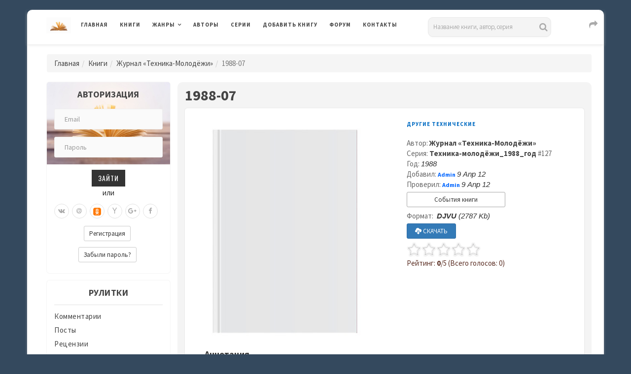

--- FILE ---
content_type: application/javascript
request_url: https://www.rulit.me/js/rating.js
body_size: 3518
content:
/*
Page:           rating.js
Created:        Aug 2006
Last Mod:       Mar 11 2007
Handles actions and requests for rating bars.	
--------------------------------------------------------- 
ryan masuga, masugadesign.com
ryan@masugadesign.com 
Licensed under a Creative Commons Attribution 3.0 License.
https://creativecommons.org/licenses/by/3.0/
See readme.txt for full credit details.
--------------------------------------------------------- */

var xmlhttp
	/*@cc_on @*/
	/*@if (@_jscript_version >= 5)
	  try {
	  xmlhttp=new ActiveXObject("Msxml2.XMLHTTP")
	 } catch (e) {
	  try {
	    xmlhttp=new ActiveXObject("Microsoft.XMLHTTP")
	  } catch (E) {
	   xmlhttp=false
	  }
	 }
	@else
	 xmlhttp=false
	@end @*/
	if (!xmlhttp && typeof XMLHttpRequest!='undefined') {
	 try {
	  xmlhttp = new XMLHttpRequest();
	 } catch (e) {
	  xmlhttp=false
	 }
	}
	function myXMLHttpRequest() {
	  var xmlhttplocal;
	  try {
	    xmlhttplocal= new ActiveXObject("Msxml2.XMLHTTP")
	 } catch (e) {
	  try {
	    xmlhttplocal= new ActiveXObject("Microsoft.XMLHTTP")
	  } catch (E) {
	    xmlhttplocal=false;
	  }
	 }

	if (!xmlhttplocal && typeof XMLHttpRequest!='undefined') {
	 try {
	  var xmlhttplocal = new XMLHttpRequest();
	 } catch (e) {
	  var xmlhttplocal=false;
	  alert('couldn\'t create xmlhttp object');
	 }
	}
	return(xmlhttplocal);
}

function sndReq(vote,id_num,ip_num,units) {
	var theUL = document.getElementById('unit_ul'+id_num); // the UL
	
	// switch UL with a loading div
	theUL.innerHTML = '<div class="loading"></div>';
	
    xmlhttp.open('get', 'https://www.rulit.me/rpc.php?j='+vote+'&q='+id_num+'&t='+ip_num+'&c='+units);
    xmlhttp.onreadystatechange = handleResponse;
    xmlhttp.send(null);	
}

function handleResponse() {
  if(xmlhttp.readyState == 4){
		if (xmlhttp.status == 200){
       	
        var response = xmlhttp.responseText;
        var update = new Array();

        if(response.indexOf('|') != -1) {
            update = response.split('|');
            changeText(update[0], update[1]);
        }
		}
    }
}

function changeText( div2show, text ) {
    // Detect Browser
    var IE = (document.all) ? 1 : 0;
    var DOM = 0; 
    if (parseInt(navigator.appVersion) >=5) {DOM=1};

    // Grab the content from the requested "div" and show it in the "container"
    if (DOM) {
        var viewer = document.getElementById(div2show);
        viewer.innerHTML = text;
    }  else if(IE) {
        document.all[div2show].innerHTML = text;
    }
}

/* =============================================================== */
var ratingAction = {
		'a.rater' : function(element){
			element.onclick = function(){

			var parameterString = this.href.replace(/.*\?(.*)/, "$1"); // onclick="sndReq('j=1&q=2&t=127.0.0.1&c=5');
			var parameterTokens = parameterString.split("&"); // onclick="sndReq('j=1,q=2,t=127.0.0.1,c=5');
			var parameterList = new Array();

			for (j = 0; j < parameterTokens.length; j++) {
				var parameterName = parameterTokens[j].replace(/(.*)=.*/, "$1"); // j
				var parameterValue = parameterTokens[j].replace(/.*=(.*)/, "$1"); // 1
				parameterList[parameterName] = parameterValue;
			}
			var theratingID = parameterList['q'];
			var theVote = parameterList['j'];
			var theuserIP = parameterList['t'];
			var theunits = parameterList['c'];
			
			//for testing	alert('sndReq('+theVote+','+theratingID+','+theuserIP+','+theunits+')'); return false;
			sndReq(theVote,theratingID,theuserIP,theunits); return false;		
			}
		}
		
	};
Behaviour.register(ratingAction);
